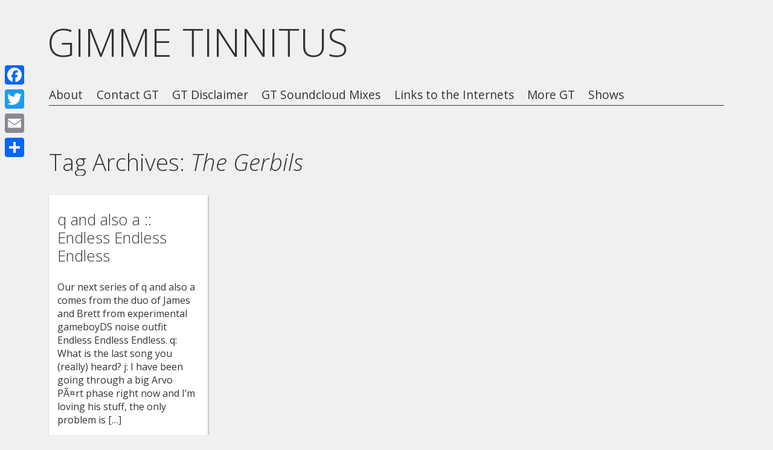

--- FILE ---
content_type: text/html; charset=UTF-8
request_url: https://gimmetinnitus.com/tag/the-gerbils/
body_size: 8463
content:
<!DOCTYPE html>
<html lang="en-US">
<head>
<meta charset="UTF-8" />

<meta name="viewport" content="width=device-width, initial-scale=1, minimum-scale=1" />

<link rel="stylesheet" type="text/css" media="all" href="https://gimmetinnitus.com/blog/wp-content/themes/fluxipress/style.css" />


<link rel="profile" href="https://gmpg.org/xfn/11" />
<link rel="pingback" href="https://gimmetinnitus.com/blog/xmlrpc.php" />
	
<title>The Gerbils &#8211; GIMME TINNITUS</title>
	<script type="text/javascript">var flashPath = 'https://gimmetinnitus.com/blog/wp-content/plugins/harmonia/swf/';</script>
	<meta name='robots' content='max-image-preview:large' />
<link rel='dns-prefetch' href='//static.addtoany.com' />
<link rel='dns-prefetch' href='//fonts.googleapis.com' />
<link rel="alternate" type="application/rss+xml" title="GIMME TINNITUS &raquo; Feed" href="https://gimmetinnitus.com/feed/" />
<link rel="alternate" type="application/rss+xml" title="GIMME TINNITUS &raquo; Comments Feed" href="https://gimmetinnitus.com/comments/feed/" />
<link rel="alternate" type="application/rss+xml" title="GIMME TINNITUS &raquo; The Gerbils Tag Feed" href="https://gimmetinnitus.com/tag/the-gerbils/feed/" />
<script type="text/javascript">
/* <![CDATA[ */
window._wpemojiSettings = {"baseUrl":"https:\/\/s.w.org\/images\/core\/emoji\/14.0.0\/72x72\/","ext":".png","svgUrl":"https:\/\/s.w.org\/images\/core\/emoji\/14.0.0\/svg\/","svgExt":".svg","source":{"concatemoji":"https:\/\/gimmetinnitus.com\/blog\/wp-includes\/js\/wp-emoji-release.min.js?ver=6.4.7"}};
/*! This file is auto-generated */
!function(i,n){var o,s,e;function c(e){try{var t={supportTests:e,timestamp:(new Date).valueOf()};sessionStorage.setItem(o,JSON.stringify(t))}catch(e){}}function p(e,t,n){e.clearRect(0,0,e.canvas.width,e.canvas.height),e.fillText(t,0,0);var t=new Uint32Array(e.getImageData(0,0,e.canvas.width,e.canvas.height).data),r=(e.clearRect(0,0,e.canvas.width,e.canvas.height),e.fillText(n,0,0),new Uint32Array(e.getImageData(0,0,e.canvas.width,e.canvas.height).data));return t.every(function(e,t){return e===r[t]})}function u(e,t,n){switch(t){case"flag":return n(e,"\ud83c\udff3\ufe0f\u200d\u26a7\ufe0f","\ud83c\udff3\ufe0f\u200b\u26a7\ufe0f")?!1:!n(e,"\ud83c\uddfa\ud83c\uddf3","\ud83c\uddfa\u200b\ud83c\uddf3")&&!n(e,"\ud83c\udff4\udb40\udc67\udb40\udc62\udb40\udc65\udb40\udc6e\udb40\udc67\udb40\udc7f","\ud83c\udff4\u200b\udb40\udc67\u200b\udb40\udc62\u200b\udb40\udc65\u200b\udb40\udc6e\u200b\udb40\udc67\u200b\udb40\udc7f");case"emoji":return!n(e,"\ud83e\udef1\ud83c\udffb\u200d\ud83e\udef2\ud83c\udfff","\ud83e\udef1\ud83c\udffb\u200b\ud83e\udef2\ud83c\udfff")}return!1}function f(e,t,n){var r="undefined"!=typeof WorkerGlobalScope&&self instanceof WorkerGlobalScope?new OffscreenCanvas(300,150):i.createElement("canvas"),a=r.getContext("2d",{willReadFrequently:!0}),o=(a.textBaseline="top",a.font="600 32px Arial",{});return e.forEach(function(e){o[e]=t(a,e,n)}),o}function t(e){var t=i.createElement("script");t.src=e,t.defer=!0,i.head.appendChild(t)}"undefined"!=typeof Promise&&(o="wpEmojiSettingsSupports",s=["flag","emoji"],n.supports={everything:!0,everythingExceptFlag:!0},e=new Promise(function(e){i.addEventListener("DOMContentLoaded",e,{once:!0})}),new Promise(function(t){var n=function(){try{var e=JSON.parse(sessionStorage.getItem(o));if("object"==typeof e&&"number"==typeof e.timestamp&&(new Date).valueOf()<e.timestamp+604800&&"object"==typeof e.supportTests)return e.supportTests}catch(e){}return null}();if(!n){if("undefined"!=typeof Worker&&"undefined"!=typeof OffscreenCanvas&&"undefined"!=typeof URL&&URL.createObjectURL&&"undefined"!=typeof Blob)try{var e="postMessage("+f.toString()+"("+[JSON.stringify(s),u.toString(),p.toString()].join(",")+"));",r=new Blob([e],{type:"text/javascript"}),a=new Worker(URL.createObjectURL(r),{name:"wpTestEmojiSupports"});return void(a.onmessage=function(e){c(n=e.data),a.terminate(),t(n)})}catch(e){}c(n=f(s,u,p))}t(n)}).then(function(e){for(var t in e)n.supports[t]=e[t],n.supports.everything=n.supports.everything&&n.supports[t],"flag"!==t&&(n.supports.everythingExceptFlag=n.supports.everythingExceptFlag&&n.supports[t]);n.supports.everythingExceptFlag=n.supports.everythingExceptFlag&&!n.supports.flag,n.DOMReady=!1,n.readyCallback=function(){n.DOMReady=!0}}).then(function(){return e}).then(function(){var e;n.supports.everything||(n.readyCallback(),(e=n.source||{}).concatemoji?t(e.concatemoji):e.wpemoji&&e.twemoji&&(t(e.twemoji),t(e.wpemoji)))}))}((window,document),window._wpemojiSettings);
/* ]]> */
</script>
<style id='wp-emoji-styles-inline-css' type='text/css'>

	img.wp-smiley, img.emoji {
		display: inline !important;
		border: none !important;
		box-shadow: none !important;
		height: 1em !important;
		width: 1em !important;
		margin: 0 0.07em !important;
		vertical-align: -0.1em !important;
		background: none !important;
		padding: 0 !important;
	}
</style>
<link rel='stylesheet' id='wp-block-library-css' href='https://gimmetinnitus.com/blog/wp-includes/css/dist/block-library/style.min.css?ver=6.4.7' type='text/css' media='all' />
<style id='classic-theme-styles-inline-css' type='text/css'>
/*! This file is auto-generated */
.wp-block-button__link{color:#fff;background-color:#32373c;border-radius:9999px;box-shadow:none;text-decoration:none;padding:calc(.667em + 2px) calc(1.333em + 2px);font-size:1.125em}.wp-block-file__button{background:#32373c;color:#fff;text-decoration:none}
</style>
<style id='global-styles-inline-css' type='text/css'>
body{--wp--preset--color--black: #000000;--wp--preset--color--cyan-bluish-gray: #abb8c3;--wp--preset--color--white: #ffffff;--wp--preset--color--pale-pink: #f78da7;--wp--preset--color--vivid-red: #cf2e2e;--wp--preset--color--luminous-vivid-orange: #ff6900;--wp--preset--color--luminous-vivid-amber: #fcb900;--wp--preset--color--light-green-cyan: #7bdcb5;--wp--preset--color--vivid-green-cyan: #00d084;--wp--preset--color--pale-cyan-blue: #8ed1fc;--wp--preset--color--vivid-cyan-blue: #0693e3;--wp--preset--color--vivid-purple: #9b51e0;--wp--preset--gradient--vivid-cyan-blue-to-vivid-purple: linear-gradient(135deg,rgba(6,147,227,1) 0%,rgb(155,81,224) 100%);--wp--preset--gradient--light-green-cyan-to-vivid-green-cyan: linear-gradient(135deg,rgb(122,220,180) 0%,rgb(0,208,130) 100%);--wp--preset--gradient--luminous-vivid-amber-to-luminous-vivid-orange: linear-gradient(135deg,rgba(252,185,0,1) 0%,rgba(255,105,0,1) 100%);--wp--preset--gradient--luminous-vivid-orange-to-vivid-red: linear-gradient(135deg,rgba(255,105,0,1) 0%,rgb(207,46,46) 100%);--wp--preset--gradient--very-light-gray-to-cyan-bluish-gray: linear-gradient(135deg,rgb(238,238,238) 0%,rgb(169,184,195) 100%);--wp--preset--gradient--cool-to-warm-spectrum: linear-gradient(135deg,rgb(74,234,220) 0%,rgb(151,120,209) 20%,rgb(207,42,186) 40%,rgb(238,44,130) 60%,rgb(251,105,98) 80%,rgb(254,248,76) 100%);--wp--preset--gradient--blush-light-purple: linear-gradient(135deg,rgb(255,206,236) 0%,rgb(152,150,240) 100%);--wp--preset--gradient--blush-bordeaux: linear-gradient(135deg,rgb(254,205,165) 0%,rgb(254,45,45) 50%,rgb(107,0,62) 100%);--wp--preset--gradient--luminous-dusk: linear-gradient(135deg,rgb(255,203,112) 0%,rgb(199,81,192) 50%,rgb(65,88,208) 100%);--wp--preset--gradient--pale-ocean: linear-gradient(135deg,rgb(255,245,203) 0%,rgb(182,227,212) 50%,rgb(51,167,181) 100%);--wp--preset--gradient--electric-grass: linear-gradient(135deg,rgb(202,248,128) 0%,rgb(113,206,126) 100%);--wp--preset--gradient--midnight: linear-gradient(135deg,rgb(2,3,129) 0%,rgb(40,116,252) 100%);--wp--preset--font-size--small: 13px;--wp--preset--font-size--medium: 20px;--wp--preset--font-size--large: 36px;--wp--preset--font-size--x-large: 42px;--wp--preset--spacing--20: 0.44rem;--wp--preset--spacing--30: 0.67rem;--wp--preset--spacing--40: 1rem;--wp--preset--spacing--50: 1.5rem;--wp--preset--spacing--60: 2.25rem;--wp--preset--spacing--70: 3.38rem;--wp--preset--spacing--80: 5.06rem;--wp--preset--shadow--natural: 6px 6px 9px rgba(0, 0, 0, 0.2);--wp--preset--shadow--deep: 12px 12px 50px rgba(0, 0, 0, 0.4);--wp--preset--shadow--sharp: 6px 6px 0px rgba(0, 0, 0, 0.2);--wp--preset--shadow--outlined: 6px 6px 0px -3px rgba(255, 255, 255, 1), 6px 6px rgba(0, 0, 0, 1);--wp--preset--shadow--crisp: 6px 6px 0px rgba(0, 0, 0, 1);}:where(.is-layout-flex){gap: 0.5em;}:where(.is-layout-grid){gap: 0.5em;}body .is-layout-flow > .alignleft{float: left;margin-inline-start: 0;margin-inline-end: 2em;}body .is-layout-flow > .alignright{float: right;margin-inline-start: 2em;margin-inline-end: 0;}body .is-layout-flow > .aligncenter{margin-left: auto !important;margin-right: auto !important;}body .is-layout-constrained > .alignleft{float: left;margin-inline-start: 0;margin-inline-end: 2em;}body .is-layout-constrained > .alignright{float: right;margin-inline-start: 2em;margin-inline-end: 0;}body .is-layout-constrained > .aligncenter{margin-left: auto !important;margin-right: auto !important;}body .is-layout-constrained > :where(:not(.alignleft):not(.alignright):not(.alignfull)){max-width: var(--wp--style--global--content-size);margin-left: auto !important;margin-right: auto !important;}body .is-layout-constrained > .alignwide{max-width: var(--wp--style--global--wide-size);}body .is-layout-flex{display: flex;}body .is-layout-flex{flex-wrap: wrap;align-items: center;}body .is-layout-flex > *{margin: 0;}body .is-layout-grid{display: grid;}body .is-layout-grid > *{margin: 0;}:where(.wp-block-columns.is-layout-flex){gap: 2em;}:where(.wp-block-columns.is-layout-grid){gap: 2em;}:where(.wp-block-post-template.is-layout-flex){gap: 1.25em;}:where(.wp-block-post-template.is-layout-grid){gap: 1.25em;}.has-black-color{color: var(--wp--preset--color--black) !important;}.has-cyan-bluish-gray-color{color: var(--wp--preset--color--cyan-bluish-gray) !important;}.has-white-color{color: var(--wp--preset--color--white) !important;}.has-pale-pink-color{color: var(--wp--preset--color--pale-pink) !important;}.has-vivid-red-color{color: var(--wp--preset--color--vivid-red) !important;}.has-luminous-vivid-orange-color{color: var(--wp--preset--color--luminous-vivid-orange) !important;}.has-luminous-vivid-amber-color{color: var(--wp--preset--color--luminous-vivid-amber) !important;}.has-light-green-cyan-color{color: var(--wp--preset--color--light-green-cyan) !important;}.has-vivid-green-cyan-color{color: var(--wp--preset--color--vivid-green-cyan) !important;}.has-pale-cyan-blue-color{color: var(--wp--preset--color--pale-cyan-blue) !important;}.has-vivid-cyan-blue-color{color: var(--wp--preset--color--vivid-cyan-blue) !important;}.has-vivid-purple-color{color: var(--wp--preset--color--vivid-purple) !important;}.has-black-background-color{background-color: var(--wp--preset--color--black) !important;}.has-cyan-bluish-gray-background-color{background-color: var(--wp--preset--color--cyan-bluish-gray) !important;}.has-white-background-color{background-color: var(--wp--preset--color--white) !important;}.has-pale-pink-background-color{background-color: var(--wp--preset--color--pale-pink) !important;}.has-vivid-red-background-color{background-color: var(--wp--preset--color--vivid-red) !important;}.has-luminous-vivid-orange-background-color{background-color: var(--wp--preset--color--luminous-vivid-orange) !important;}.has-luminous-vivid-amber-background-color{background-color: var(--wp--preset--color--luminous-vivid-amber) !important;}.has-light-green-cyan-background-color{background-color: var(--wp--preset--color--light-green-cyan) !important;}.has-vivid-green-cyan-background-color{background-color: var(--wp--preset--color--vivid-green-cyan) !important;}.has-pale-cyan-blue-background-color{background-color: var(--wp--preset--color--pale-cyan-blue) !important;}.has-vivid-cyan-blue-background-color{background-color: var(--wp--preset--color--vivid-cyan-blue) !important;}.has-vivid-purple-background-color{background-color: var(--wp--preset--color--vivid-purple) !important;}.has-black-border-color{border-color: var(--wp--preset--color--black) !important;}.has-cyan-bluish-gray-border-color{border-color: var(--wp--preset--color--cyan-bluish-gray) !important;}.has-white-border-color{border-color: var(--wp--preset--color--white) !important;}.has-pale-pink-border-color{border-color: var(--wp--preset--color--pale-pink) !important;}.has-vivid-red-border-color{border-color: var(--wp--preset--color--vivid-red) !important;}.has-luminous-vivid-orange-border-color{border-color: var(--wp--preset--color--luminous-vivid-orange) !important;}.has-luminous-vivid-amber-border-color{border-color: var(--wp--preset--color--luminous-vivid-amber) !important;}.has-light-green-cyan-border-color{border-color: var(--wp--preset--color--light-green-cyan) !important;}.has-vivid-green-cyan-border-color{border-color: var(--wp--preset--color--vivid-green-cyan) !important;}.has-pale-cyan-blue-border-color{border-color: var(--wp--preset--color--pale-cyan-blue) !important;}.has-vivid-cyan-blue-border-color{border-color: var(--wp--preset--color--vivid-cyan-blue) !important;}.has-vivid-purple-border-color{border-color: var(--wp--preset--color--vivid-purple) !important;}.has-vivid-cyan-blue-to-vivid-purple-gradient-background{background: var(--wp--preset--gradient--vivid-cyan-blue-to-vivid-purple) !important;}.has-light-green-cyan-to-vivid-green-cyan-gradient-background{background: var(--wp--preset--gradient--light-green-cyan-to-vivid-green-cyan) !important;}.has-luminous-vivid-amber-to-luminous-vivid-orange-gradient-background{background: var(--wp--preset--gradient--luminous-vivid-amber-to-luminous-vivid-orange) !important;}.has-luminous-vivid-orange-to-vivid-red-gradient-background{background: var(--wp--preset--gradient--luminous-vivid-orange-to-vivid-red) !important;}.has-very-light-gray-to-cyan-bluish-gray-gradient-background{background: var(--wp--preset--gradient--very-light-gray-to-cyan-bluish-gray) !important;}.has-cool-to-warm-spectrum-gradient-background{background: var(--wp--preset--gradient--cool-to-warm-spectrum) !important;}.has-blush-light-purple-gradient-background{background: var(--wp--preset--gradient--blush-light-purple) !important;}.has-blush-bordeaux-gradient-background{background: var(--wp--preset--gradient--blush-bordeaux) !important;}.has-luminous-dusk-gradient-background{background: var(--wp--preset--gradient--luminous-dusk) !important;}.has-pale-ocean-gradient-background{background: var(--wp--preset--gradient--pale-ocean) !important;}.has-electric-grass-gradient-background{background: var(--wp--preset--gradient--electric-grass) !important;}.has-midnight-gradient-background{background: var(--wp--preset--gradient--midnight) !important;}.has-small-font-size{font-size: var(--wp--preset--font-size--small) !important;}.has-medium-font-size{font-size: var(--wp--preset--font-size--medium) !important;}.has-large-font-size{font-size: var(--wp--preset--font-size--large) !important;}.has-x-large-font-size{font-size: var(--wp--preset--font-size--x-large) !important;}
.wp-block-navigation a:where(:not(.wp-element-button)){color: inherit;}
:where(.wp-block-post-template.is-layout-flex){gap: 1.25em;}:where(.wp-block-post-template.is-layout-grid){gap: 1.25em;}
:where(.wp-block-columns.is-layout-flex){gap: 2em;}:where(.wp-block-columns.is-layout-grid){gap: 2em;}
.wp-block-pullquote{font-size: 1.5em;line-height: 1.6;}
</style>
<link rel='stylesheet' id='harmonia-css-css' href='https://gimmetinnitus.com/blog/wp-content/plugins/harmonia/css/harmonia.css?ver=1.0.3' type='text/css' media='all' />
<link rel='stylesheet' id='fluxipress-css-options-css' href='https://gimmetinnitus.com/?fluxipress_style_options=1&#038;ver=6.4.7' type='text/css' media='all' />
<link rel='stylesheet' id='fluxipress-css-magnific-css' href='https://gimmetinnitus.com/blog/wp-content/themes/fluxipress/css/magnific-popup.css?ver=6.4.7' type='text/css' media='all' />
<link rel='stylesheet' id='fluxipress-css-fonts-css' href='//fonts.googleapis.com/css?family=Open+Sans%3A300italic%2C400italic%2C700italic%2C400%2C700%2C300&#038;ver=6.4.7' type='text/css' media='all' />
<link rel='stylesheet' id='addtoany-css' href='https://gimmetinnitus.com/blog/wp-content/plugins/add-to-any/addtoany.min.css?ver=1.16' type='text/css' media='all' />
<style id='addtoany-inline-css' type='text/css'>
@media screen and (max-width:980px){
.a2a_floating_style.a2a_vertical_style{display:none;}
}
</style>
<script type="text/javascript" id="addtoany-core-js-before">
/* <![CDATA[ */
window.a2a_config=window.a2a_config||{};a2a_config.callbacks=[];a2a_config.overlays=[];a2a_config.templates={};
/* ]]> */
</script>
<script type="text/javascript" async src="https://static.addtoany.com/menu/page.js" id="addtoany-core-js"></script>
<script type="text/javascript" src="https://gimmetinnitus.com/blog/wp-includes/js/jquery/jquery.min.js?ver=3.7.1" id="jquery-core-js"></script>
<script type="text/javascript" src="https://gimmetinnitus.com/blog/wp-includes/js/jquery/jquery-migrate.min.js?ver=3.4.1" id="jquery-migrate-js"></script>
<script type="text/javascript" async src="https://gimmetinnitus.com/blog/wp-content/plugins/add-to-any/addtoany.min.js?ver=1.1" id="addtoany-jquery-js"></script>
<script type="text/javascript" src="https://gimmetinnitus.com/blog/wp-content/plugins/harmonia/js/jquery.jplayer.min.js?ver=2.4.0" id="jplayer-js-js"></script>
<script type="text/javascript" src="https://gimmetinnitus.com/blog/wp-content/plugins/harmonia/js/harmonia.js?ver=1.0.3" id="harmonia-js-js"></script>
<link rel="https://api.w.org/" href="https://gimmetinnitus.com/wp-json/" /><link rel="alternate" type="application/json" href="https://gimmetinnitus.com/wp-json/wp/v2/tags/1028" /><link rel="EditURI" type="application/rsd+xml" title="RSD" href="https://gimmetinnitus.com/blog/xmlrpc.php?rsd" />
<meta name="generator" content="WordPress 6.4.7" />
<!-- All in one Favicon 4.8 --></head>

<body data-rsssl=1 class="archive tag tag-the-gerbils tag-1028 lt-480">
<div id="page-wrap">
<div id="page">

	<a id="mobile-menu" href="#menu"></a>
	
	<div id="header">
		<div class="wrap">
			<div class="inner">
				<strong id="blog-title">					<a href="https://gimmetinnitus.com/" title="GIMME TINNITUS">GIMME TINNITUS</a>
				</strong>				<div id="menu">
				<div class="menu"><ul>
<li class="page_item page-item-2"><a href="https://gimmetinnitus.com/about/">About</a></li>
<li class="page_item page-item-19182"><a href="https://gimmetinnitus.com/contact-gt/">Contact GT</a></li>
<li class="page_item page-item-19185"><a href="https://gimmetinnitus.com/gt-disclaimer/">GT Disclaimer</a></li>
<li class="page_item page-item-19173"><a href="https://gimmetinnitus.com/gimme-tinnitus-soundcloud-mixes/">GT Soundcloud Mixes</a></li>
<li class="page_item page-item-15340"><a href="https://gimmetinnitus.com/links-to-the-internets/">Links to the Internets</a></li>
<li class="page_item page-item-19177"><a href="https://gimmetinnitus.com/more-gt/">More GT</a></li>
<li class="page_item page-item-19736"><a href="https://gimmetinnitus.com/shows/">Shows</a></li>
</ul></div>
				</div>
			</div>
		</div>
	</div>

	<div id="main" class="wrap clear">
		<div id="post">
			<div class="post-content post-list-content">
				<h1>Tag Archives: <em>The Gerbils</em></h1>
			</div>
		</div>

		<div id="post-list" class="clear">
			<div id="col1" class="col"></div>
			<div id="col2" class="col"></div>
			<div id="col3" class="col"></div>
			<div id="col4" class="col"></div>
			<div id="post-0" class="post-3980 post type-post status-publish format-standard hentry category-mp3 category-q-and-also-a tag-aa tag-angel-hair tag-arvo-part tag-black-tambourine tag-boredoms tag-circulatory-system tag-endless-endless-endless tag-explosive-improvised-device tag-neutral-milk-hotel tag-no-neck-blues-band tag-rhys-chatham tag-rye-coalition tag-the-gerbils tag-the-olivia-tremor-control tag-the-vss" title="q and also a :: Endless Endless Endless">
																<h2>q and also a :: Endless Endless Endless</h2>
				<span>Our next series of q and also a comes from the duo of James and Brett from experimental gameboyDS noise outfit Endless Endless Endless. q: What is the last song you (really) heard? j: I have been going through a big Arvo PÃ¤rt phase right now and I&#8217;m loving his stuff, the only problem is [&hellip;]</span>				<span class="tr"><a href="https://gimmetinnitus.com/2010/03/q-and-also-a-endless-endless-endless/" title="q and also a :: Endless Endless Endless">more&hellip;</a></span>							</div>
		</div>
		
		
			</div>	
		<div id="footer" class="wrap">
		
<div id="sidebar-footer" class="clear">
	<div class="inner">
		<div id="fcol1" class="col"></div>
		<div id="fcol2" class="col"></div>
		<div id="fcol3" class="col"></div>
		<div id="fcol4" class="col"></div>
	</div>	
	<div class="widget"><h2 class="widgettitle">Categories</h2>
<form action="https://gimmetinnitus.com" method="get"><label class="screen-reader-text" for="cat">Categories</label><select  name='cat' id='cat' class='postform'>
	<option value='-1'>Select Category</option>
	<option class="level-0" value="351">audio stream</option>
	<option class="level-0" value="307">best of</option>
	<option class="level-0" value="6">blog related</option>
	<option class="level-0" value="7">consider clicking</option>
	<option class="level-0" value="1665">contest</option>
	<option class="level-0" value="6321">crowd funded</option>
	<option class="level-0" value="504">free album</option>
	<option class="level-0" value="581">gifzzz</option>
	<option class="level-0" value="2983">gimme tinnitus radio time</option>
	<option class="level-0" value="3517">guest post</option>
	<option class="level-0" value="609">inbox shuffle</option>
	<option class="level-0" value="6394">live stream</option>
	<option class="level-0" value="4434">memories</option>
	<option class="level-0" value="1">mp3</option>
	<option class="level-0" value="5">music video</option>
	<option class="level-0" value="1220">NOT POSTED</option>
	<option class="level-0" value="74">one year ago mix</option>
	<option class="level-0" value="2704">pay what you want</option>
	<option class="level-0" value="489">photos</option>
	<option class="level-0" value="2647">podcast</option>
	<option class="level-0" value="1241">premiere</option>
	<option class="level-0" value="516">previously posted</option>
	<option class="level-0" value="930">q and also a</option>
	<option class="level-0" value="2357">reissued</option>
	<option class="level-0" value="138">shows</option>
	<option class="level-0" value="3721">stream these</option>
	<option class="level-0" value="548">stuck in my head</option>
	<option class="level-0" value="3266">tour diary</option>
	<option class="level-0" value="1172">tumblr mix</option>
	<option class="level-0" value="494">widgets</option>
</select>
</form><script type="text/javascript">
/* <![CDATA[ */

(function() {
	var dropdown = document.getElementById( "cat" );
	function onCatChange() {
		if ( dropdown.options[ dropdown.selectedIndex ].value > 0 ) {
			dropdown.parentNode.submit();
		}
	}
	dropdown.onchange = onCatChange;
})();

/* ]]> */
</script>
</div><div class="widget"><form role="search" method="get" id="searchform" class="searchform" action="https://gimmetinnitus.com/">
				<div>
					<label class="screen-reader-text" for="s">Search for:</label>
					<input type="text" value="" name="s" id="s" />
					<input type="submit" id="searchsubmit" value="Search" />
				</div>
			</form></div>
		<div class="widget">
		<h2 class="widgettitle">Recent Posts</h2>

		<ul>
											<li>
					<a href="https://gimmetinnitus.com/2022/11/stream-these-algiers-mar-timeless-clock-snooper-no-men-ghost-funk-orchestra-the-go-team-dougie-poole-show-me-the-body-non-plus-temps-sun-voyager/">stream these :: Algiers + Mar + Timeless Clock + SNÕÕPER + NO MEN + Ghost Funk Orchestra + The Go! Team + Dougie Poole + Show Me The Body + Non Plus Temps + Sun Voyager</a>
											<span class="post-date">November 22, 2022</span>
									</li>
											<li>
					<a href="https://gimmetinnitus.com/2022/11/stream-these-jobber-stuck-smirk-big-screen-monde-ufo-flash-diat-guided-by-voices-guerilla-toss-dry-cleaning-peel-dream-magazine-beck/">stream these :: Jobber + Stuck + Smirk + Big Screen + Monde UFO + Flash + Diät + Guided By Voices + Guerilla Toss + Dry Cleaning + Peel Dream Magazine + Beck</a>
											<span class="post-date">November 20, 2022</span>
									</li>
											<li>
					<a href="https://gimmetinnitus.com/2022/11/stream-these-open-mike-eagle-your-old-droog-blacklisters-gold-dust-jon-camp-pile-weeping-icon-tobacco-horsegirl-shake-chain-optic-sink-screensaver/">stream these :: open mike eagle + Your Old Droog + Blacklisters + Gold Dust + Jon Camp + Pile + Weeping Icon + TOBACCO + Horsegirl + Shake Chain + Optic Sink + Screensaver</a>
											<span class="post-date">November 13, 2022</span>
									</li>
											<li>
					<a href="https://gimmetinnitus.com/2022/10/stream-these-dan-friel-peel-dream-magazine-eggtm-katrina-ford-bad-breeding-exwhite-the-gobs-god-told-me-to-cumgirl8-pinch-points-no-age-black-midi-oneida/">stream these :: Dan Friel + Peel Dream Magazine + EGG(tm) + Katrina Ford + Bad Breeding + EXWHITE &#038; THE GOBS + God Told Me To + cumgirl8 + PINCH POINTS + No Age + black midi + Oneida</a>
											<span class="post-date">October 30, 2022</span>
									</li>
					</ul>

		</div><div class="widget"><h2 class="widgettitle">A Few Links</h2>

	<ul class='xoxo blogroll'>
<li><a href="https://alreadydeadtapes.bandcamp.com/" rel="noopener" target="_blank">already dead tapes and records</a></li>
<li><a href="http://www.aquariumdrunkard.com/" rel="noopener" target="_blank">aquarium drunkard</a></li>
<li><a href="http://www.brooklynvegan.com/" rel="noopener" title="troll blog" target="_blank">brooklyn vegan</a></li>
<li><a href="http://www.explodinginsoundrecords.com/" rel="noopener" target="_blank">exploding in sound records</a></li>
<li><a href="http://fuckyeahnusquam.tumblr.com/" rel="noopener" target="_blank">fuck yeah nusquam</a></li>
<li><a href="http://hypem.com/#/" rel="noopener" target="_blank">hype machine</a></li>
<li><a href="http://www.mirroruniversetapes.com/" rel="noopener" target="_blank">mirror universe tapes</a></li>
<li><a href="http://www.ohmyrockness.com/" rel="noopener" target="_blank">oh my rockness</a></li>
<li><a href="http://post-trash.com/" rel="noopener" target="_blank">post-trash</a></li>

	</ul>
</div>
<div class="widget"><h2 class="widgettitle">Archives</h2>
		<label class="screen-reader-text" for="archives-dropdown-3">Archives</label>
		<select id="archives-dropdown-3" name="archive-dropdown">
			
			<option value="">Select Month</option>
				<option value='https://gimmetinnitus.com/2022/11/'> November 2022 </option>
	<option value='https://gimmetinnitus.com/2022/10/'> October 2022 </option>
	<option value='https://gimmetinnitus.com/2022/09/'> September 2022 </option>
	<option value='https://gimmetinnitus.com/2022/08/'> August 2022 </option>
	<option value='https://gimmetinnitus.com/2022/07/'> July 2022 </option>
	<option value='https://gimmetinnitus.com/2022/06/'> June 2022 </option>
	<option value='https://gimmetinnitus.com/2022/05/'> May 2022 </option>
	<option value='https://gimmetinnitus.com/2022/04/'> April 2022 </option>
	<option value='https://gimmetinnitus.com/2022/03/'> March 2022 </option>
	<option value='https://gimmetinnitus.com/2022/02/'> February 2022 </option>
	<option value='https://gimmetinnitus.com/2021/12/'> December 2021 </option>
	<option value='https://gimmetinnitus.com/2021/11/'> November 2021 </option>
	<option value='https://gimmetinnitus.com/2021/10/'> October 2021 </option>
	<option value='https://gimmetinnitus.com/2021/09/'> September 2021 </option>
	<option value='https://gimmetinnitus.com/2021/08/'> August 2021 </option>
	<option value='https://gimmetinnitus.com/2021/07/'> July 2021 </option>
	<option value='https://gimmetinnitus.com/2021/06/'> June 2021 </option>
	<option value='https://gimmetinnitus.com/2021/05/'> May 2021 </option>
	<option value='https://gimmetinnitus.com/2021/04/'> April 2021 </option>
	<option value='https://gimmetinnitus.com/2021/03/'> March 2021 </option>
	<option value='https://gimmetinnitus.com/2021/02/'> February 2021 </option>
	<option value='https://gimmetinnitus.com/2021/01/'> January 2021 </option>
	<option value='https://gimmetinnitus.com/2020/12/'> December 2020 </option>
	<option value='https://gimmetinnitus.com/2020/11/'> November 2020 </option>
	<option value='https://gimmetinnitus.com/2020/10/'> October 2020 </option>
	<option value='https://gimmetinnitus.com/2020/09/'> September 2020 </option>
	<option value='https://gimmetinnitus.com/2020/08/'> August 2020 </option>
	<option value='https://gimmetinnitus.com/2020/07/'> July 2020 </option>
	<option value='https://gimmetinnitus.com/2020/06/'> June 2020 </option>
	<option value='https://gimmetinnitus.com/2020/05/'> May 2020 </option>
	<option value='https://gimmetinnitus.com/2020/04/'> April 2020 </option>
	<option value='https://gimmetinnitus.com/2020/03/'> March 2020 </option>
	<option value='https://gimmetinnitus.com/2020/02/'> February 2020 </option>
	<option value='https://gimmetinnitus.com/2020/01/'> January 2020 </option>
	<option value='https://gimmetinnitus.com/2019/12/'> December 2019 </option>
	<option value='https://gimmetinnitus.com/2019/11/'> November 2019 </option>
	<option value='https://gimmetinnitus.com/2019/10/'> October 2019 </option>
	<option value='https://gimmetinnitus.com/2019/09/'> September 2019 </option>
	<option value='https://gimmetinnitus.com/2019/08/'> August 2019 </option>
	<option value='https://gimmetinnitus.com/2019/07/'> July 2019 </option>
	<option value='https://gimmetinnitus.com/2019/06/'> June 2019 </option>
	<option value='https://gimmetinnitus.com/2019/05/'> May 2019 </option>
	<option value='https://gimmetinnitus.com/2019/04/'> April 2019 </option>
	<option value='https://gimmetinnitus.com/2019/03/'> March 2019 </option>
	<option value='https://gimmetinnitus.com/2019/02/'> February 2019 </option>
	<option value='https://gimmetinnitus.com/2019/01/'> January 2019 </option>
	<option value='https://gimmetinnitus.com/2018/12/'> December 2018 </option>
	<option value='https://gimmetinnitus.com/2018/11/'> November 2018 </option>
	<option value='https://gimmetinnitus.com/2018/10/'> October 2018 </option>
	<option value='https://gimmetinnitus.com/2018/09/'> September 2018 </option>
	<option value='https://gimmetinnitus.com/2018/08/'> August 2018 </option>
	<option value='https://gimmetinnitus.com/2018/07/'> July 2018 </option>
	<option value='https://gimmetinnitus.com/2018/06/'> June 2018 </option>
	<option value='https://gimmetinnitus.com/2018/05/'> May 2018 </option>
	<option value='https://gimmetinnitus.com/2018/04/'> April 2018 </option>
	<option value='https://gimmetinnitus.com/2018/03/'> March 2018 </option>
	<option value='https://gimmetinnitus.com/2018/02/'> February 2018 </option>
	<option value='https://gimmetinnitus.com/2018/01/'> January 2018 </option>
	<option value='https://gimmetinnitus.com/2017/12/'> December 2017 </option>
	<option value='https://gimmetinnitus.com/2017/11/'> November 2017 </option>
	<option value='https://gimmetinnitus.com/2017/10/'> October 2017 </option>
	<option value='https://gimmetinnitus.com/2017/09/'> September 2017 </option>
	<option value='https://gimmetinnitus.com/2017/08/'> August 2017 </option>
	<option value='https://gimmetinnitus.com/2017/07/'> July 2017 </option>
	<option value='https://gimmetinnitus.com/2017/06/'> June 2017 </option>
	<option value='https://gimmetinnitus.com/2017/05/'> May 2017 </option>
	<option value='https://gimmetinnitus.com/2017/04/'> April 2017 </option>
	<option value='https://gimmetinnitus.com/2017/03/'> March 2017 </option>
	<option value='https://gimmetinnitus.com/2017/02/'> February 2017 </option>
	<option value='https://gimmetinnitus.com/2017/01/'> January 2017 </option>
	<option value='https://gimmetinnitus.com/2016/12/'> December 2016 </option>
	<option value='https://gimmetinnitus.com/2016/11/'> November 2016 </option>
	<option value='https://gimmetinnitus.com/2016/10/'> October 2016 </option>
	<option value='https://gimmetinnitus.com/2016/09/'> September 2016 </option>
	<option value='https://gimmetinnitus.com/2016/08/'> August 2016 </option>
	<option value='https://gimmetinnitus.com/2016/07/'> July 2016 </option>
	<option value='https://gimmetinnitus.com/2016/06/'> June 2016 </option>
	<option value='https://gimmetinnitus.com/2016/05/'> May 2016 </option>
	<option value='https://gimmetinnitus.com/2016/04/'> April 2016 </option>
	<option value='https://gimmetinnitus.com/2016/03/'> March 2016 </option>
	<option value='https://gimmetinnitus.com/2016/02/'> February 2016 </option>
	<option value='https://gimmetinnitus.com/2016/01/'> January 2016 </option>
	<option value='https://gimmetinnitus.com/2015/12/'> December 2015 </option>
	<option value='https://gimmetinnitus.com/2015/11/'> November 2015 </option>
	<option value='https://gimmetinnitus.com/2015/10/'> October 2015 </option>
	<option value='https://gimmetinnitus.com/2015/09/'> September 2015 </option>
	<option value='https://gimmetinnitus.com/2015/08/'> August 2015 </option>
	<option value='https://gimmetinnitus.com/2015/07/'> July 2015 </option>
	<option value='https://gimmetinnitus.com/2015/06/'> June 2015 </option>
	<option value='https://gimmetinnitus.com/2015/05/'> May 2015 </option>
	<option value='https://gimmetinnitus.com/2015/04/'> April 2015 </option>
	<option value='https://gimmetinnitus.com/2015/03/'> March 2015 </option>
	<option value='https://gimmetinnitus.com/2015/02/'> February 2015 </option>
	<option value='https://gimmetinnitus.com/2015/01/'> January 2015 </option>
	<option value='https://gimmetinnitus.com/2014/12/'> December 2014 </option>
	<option value='https://gimmetinnitus.com/2014/11/'> November 2014 </option>
	<option value='https://gimmetinnitus.com/2014/10/'> October 2014 </option>
	<option value='https://gimmetinnitus.com/2014/09/'> September 2014 </option>
	<option value='https://gimmetinnitus.com/2014/08/'> August 2014 </option>
	<option value='https://gimmetinnitus.com/2014/07/'> July 2014 </option>
	<option value='https://gimmetinnitus.com/2014/06/'> June 2014 </option>
	<option value='https://gimmetinnitus.com/2014/05/'> May 2014 </option>
	<option value='https://gimmetinnitus.com/2014/04/'> April 2014 </option>
	<option value='https://gimmetinnitus.com/2014/03/'> March 2014 </option>
	<option value='https://gimmetinnitus.com/2014/02/'> February 2014 </option>
	<option value='https://gimmetinnitus.com/2014/01/'> January 2014 </option>
	<option value='https://gimmetinnitus.com/2013/12/'> December 2013 </option>
	<option value='https://gimmetinnitus.com/2013/11/'> November 2013 </option>
	<option value='https://gimmetinnitus.com/2013/10/'> October 2013 </option>
	<option value='https://gimmetinnitus.com/2013/09/'> September 2013 </option>
	<option value='https://gimmetinnitus.com/2013/08/'> August 2013 </option>
	<option value='https://gimmetinnitus.com/2013/07/'> July 2013 </option>
	<option value='https://gimmetinnitus.com/2013/06/'> June 2013 </option>
	<option value='https://gimmetinnitus.com/2013/05/'> May 2013 </option>
	<option value='https://gimmetinnitus.com/2013/04/'> April 2013 </option>
	<option value='https://gimmetinnitus.com/2013/03/'> March 2013 </option>
	<option value='https://gimmetinnitus.com/2013/02/'> February 2013 </option>
	<option value='https://gimmetinnitus.com/2013/01/'> January 2013 </option>
	<option value='https://gimmetinnitus.com/2012/12/'> December 2012 </option>
	<option value='https://gimmetinnitus.com/2012/11/'> November 2012 </option>
	<option value='https://gimmetinnitus.com/2012/10/'> October 2012 </option>
	<option value='https://gimmetinnitus.com/2012/09/'> September 2012 </option>
	<option value='https://gimmetinnitus.com/2012/08/'> August 2012 </option>
	<option value='https://gimmetinnitus.com/2012/07/'> July 2012 </option>
	<option value='https://gimmetinnitus.com/2012/06/'> June 2012 </option>
	<option value='https://gimmetinnitus.com/2012/05/'> May 2012 </option>
	<option value='https://gimmetinnitus.com/2012/04/'> April 2012 </option>
	<option value='https://gimmetinnitus.com/2012/03/'> March 2012 </option>
	<option value='https://gimmetinnitus.com/2012/02/'> February 2012 </option>
	<option value='https://gimmetinnitus.com/2012/01/'> January 2012 </option>
	<option value='https://gimmetinnitus.com/2011/12/'> December 2011 </option>
	<option value='https://gimmetinnitus.com/2011/11/'> November 2011 </option>
	<option value='https://gimmetinnitus.com/2011/10/'> October 2011 </option>
	<option value='https://gimmetinnitus.com/2011/09/'> September 2011 </option>
	<option value='https://gimmetinnitus.com/2011/08/'> August 2011 </option>
	<option value='https://gimmetinnitus.com/2011/07/'> July 2011 </option>
	<option value='https://gimmetinnitus.com/2011/06/'> June 2011 </option>
	<option value='https://gimmetinnitus.com/2011/05/'> May 2011 </option>
	<option value='https://gimmetinnitus.com/2011/04/'> April 2011 </option>
	<option value='https://gimmetinnitus.com/2011/03/'> March 2011 </option>
	<option value='https://gimmetinnitus.com/2011/02/'> February 2011 </option>
	<option value='https://gimmetinnitus.com/2011/01/'> January 2011 </option>
	<option value='https://gimmetinnitus.com/2010/12/'> December 2010 </option>
	<option value='https://gimmetinnitus.com/2010/11/'> November 2010 </option>
	<option value='https://gimmetinnitus.com/2010/10/'> October 2010 </option>
	<option value='https://gimmetinnitus.com/2010/09/'> September 2010 </option>
	<option value='https://gimmetinnitus.com/2010/08/'> August 2010 </option>
	<option value='https://gimmetinnitus.com/2010/07/'> July 2010 </option>
	<option value='https://gimmetinnitus.com/2010/06/'> June 2010 </option>
	<option value='https://gimmetinnitus.com/2010/05/'> May 2010 </option>
	<option value='https://gimmetinnitus.com/2010/04/'> April 2010 </option>
	<option value='https://gimmetinnitus.com/2010/03/'> March 2010 </option>
	<option value='https://gimmetinnitus.com/2010/02/'> February 2010 </option>
	<option value='https://gimmetinnitus.com/2010/01/'> January 2010 </option>
	<option value='https://gimmetinnitus.com/2009/12/'> December 2009 </option>
	<option value='https://gimmetinnitus.com/2009/11/'> November 2009 </option>
	<option value='https://gimmetinnitus.com/2009/10/'> October 2009 </option>
	<option value='https://gimmetinnitus.com/2009/09/'> September 2009 </option>
	<option value='https://gimmetinnitus.com/2009/08/'> August 2009 </option>
	<option value='https://gimmetinnitus.com/2009/07/'> July 2009 </option>
	<option value='https://gimmetinnitus.com/2009/06/'> June 2009 </option>
	<option value='https://gimmetinnitus.com/2009/05/'> May 2009 </option>
	<option value='https://gimmetinnitus.com/2009/04/'> April 2009 </option>
	<option value='https://gimmetinnitus.com/2009/03/'> March 2009 </option>
	<option value='https://gimmetinnitus.com/2009/02/'> February 2009 </option>

		</select>

			<script type="text/javascript">
/* <![CDATA[ */

(function() {
	var dropdown = document.getElementById( "archives-dropdown-3" );
	function onSelectChange() {
		if ( dropdown.options[ dropdown.selectedIndex ].value !== '' ) {
			document.location.href = this.options[ this.selectedIndex ].value;
		}
	}
	dropdown.onchange = onSelectChange;
})();

/* ]]> */
</script>
</div><div class="widget_text widget"><div class="textwidget custom-html-widget"><div class="shareaholic-canvas" data-app="follow_buttons" data-app-id="28102137"></div></div></div>
</div>

	</div>
		
		 <small class="themeinfo">Powered by WordPress | Copyright and Copyleft Bob Reich 2009-2015 | <a href="http://www.netzhautmassage.de/fluxipress" title="Fluxipress Theme" target="_blank">Fluxipress Theme</a></small>
	
</div></div>

<div class="a2a_kit a2a_kit_size_32 a2a_floating_style a2a_vertical_style" style="left:0px;top:100px;background-color:transparent"><a class="a2a_button_facebook" href="https://www.addtoany.com/add_to/facebook?linkurl=https%3A%2F%2Fgimmetinnitus.com%2Ftag%2Fthe-gerbils%2F&amp;linkname=The%20Gerbils" title="Facebook" rel="nofollow noopener" target="_blank"></a><a class="a2a_button_twitter" href="https://www.addtoany.com/add_to/twitter?linkurl=https%3A%2F%2Fgimmetinnitus.com%2Ftag%2Fthe-gerbils%2F&amp;linkname=The%20Gerbils" title="Twitter" rel="nofollow noopener" target="_blank"></a><a class="a2a_button_email" href="https://www.addtoany.com/add_to/email?linkurl=https%3A%2F%2Fgimmetinnitus.com%2Ftag%2Fthe-gerbils%2F&amp;linkname=The%20Gerbils" title="Email" rel="nofollow noopener" target="_blank"></a><a class="a2a_dd addtoany_share_save addtoany_share" href="https://www.addtoany.com/share"></a></div><script type="text/javascript" src="https://gimmetinnitus.com/blog/wp-content/themes/fluxipress/js/jquery.magnific-popup.min.js?ver=6.4.7" id="fluxipress-js-magnific-js"></script>
<script type="text/javascript" id="fluxipress-js-init-js-extra">
/* <![CDATA[ */
var fluxipressOptions = {"homePath":"https:\/\/gimmetinnitus.com\/","currentPage":"1","postsPerPage":"4","enableInfiniteScrolling":"false"};
/* ]]> */
</script>
<script type="text/javascript" src="https://gimmetinnitus.com/blog/wp-content/themes/fluxipress/js/init-1.0.7.js?ver=6.4.7" id="fluxipress-js-init-js"></script>
</body>
</html>

--- FILE ---
content_type: text/javascript
request_url: https://gimmetinnitus.com/blog/wp-content/themes/fluxipress/js/init-1.0.7.js?ver=6.4.7
body_size: 1322
content:
jQuery(document).ready(function($) {

	var flxp = {
	
		resortColumns: function(scope, postsOnly)
		{
			var numCols = 4, i;
			if(flxp.b.hasClass('lt-800')) numCols = 3;
			if(flxp.b.hasClass('lt-640')) numCols = 2;
			if(flxp.b.hasClass('lt-480')) numCols = 1;
	
			if(scope === undefined) scope = flxp.b;
	
			for(i = (flxp.cfg.currentPage - 1) * flxp.cfg.postsPerPage; i < flxp.cfg.currentPage * flxp.cfg.postsPerPage; i++)
			{
				$('#post-' + i, scope).appendTo($('#col' + ((i % numCols) + 1)));
			}
	
			if(postsOnly) return;
	
			if(flxp.b.hasClass('lt-800'))
			{
				for(i = 0; i < flxp.numSidebarWidgets; i++)
				{
					$(flxp.sidebarWidgets[i]).appendTo($('#scol' + ((i % numCols) + 1)));
				}
			}
			else
			{
				for(i = 0; i < flxp.numSidebarWidgets; i++)
				{
					$(flxp.sidebarWidgets[i]).appendTo($('#scol1'));
				}
			}
	
			for(i = 0; i < flxp.numFooterWidgets; i++)
			{
				$(flxp.footerWidgets[i]).appendTo($('#fcol' + ((i % numCols) + 1)));
			}
		},
	
		loadPosts: function()
		{
			if(!flxp.cfg.enableInfiniteScrolling) return;
			flxp.loading = true;
			flxp.cfg.currentPage++;
			$.ajax({
				type: 'GET',
				data: {
					fluxipress_load_posts: 1,
					fluxipress_load_posts_num: flxp.cfg.postsPerPage,
					fluxipress_load_posts_page: flxp.cfg.currentPage
				},
				dataType: 'html',
				url: flxp.cfg.homePath,
				beforeSend : function() {
					flxp.b.addClass('loading');
				},
				success: function(data) {
					var d = $('<div>');
					d.append(data);
	
					flxp.lastPage = $('.post', d).length < 1;
					if(!flxp.lastPage) flxp.resortColumns(d, true);
					
					flxp.b.removeClass('loading');
					flxp.loading = false;
				},
				error: function(jqXHR, textStatus, errorThrown) {
					flxp.b.removeClass('loading');
					if(typeof console !== "undefined" && typeof console.log !== "undefined") console.log(jqXHR, textStatus, errorThrown);
				}
			});
		},
		
		init: function()
		{
			flxp.w = $(window);
			flxp.b = $('body');
			flxp.p = $('#post');
			flxp.pl = $('#post-list');
			flxp.sidebarWidgets = $('.widget', '#sidebar-single');
			flxp.numSidebarWidgets = flxp.sidebarWidgets.length;
			flxp.footerWidgets = $('.widget', '#sidebar-footer');
			flxp.numFooterWidgets = flxp.footerWidgets.length;
			flxp.cfg = $.extend(
				{
					themePath: '../',
					currentPage: 1,
					lastPage: false,
					postsPerPage: 10,
					numPosts: $('.post', flxp.pl).length,
					enableInfiniteScrolling: false
				},
				(typeof fluxipressOptions === 'undefined' ? {} : fluxipressOptions)
			);
			flxp.cfg.currentPage = parseInt(flxp.cfg.currentPage);
			flxp.cfg.postsPerPage = parseInt(flxp.cfg.postsPerPage);
	
			$('.post', flxp.pl).each(
				function()
				{
					if($('.no-more', this).length > 0) return;
					$(this).click(
						function()
						{
							window.location.href = $('a', this).first().attr('href');
						}
					);
				}
			);
	
			$('.gallery img', flxp.p).hover(
				function()
				{
					var g = $('.gallery img', flxp.p);
					for(var i = 0; i < g.length; i++)
					{
						$(g[i]).stop(true).animate({ opacity: $(this).attr('src') == $(g[i]).attr('src') ? 1 : .5 }, 300);
					}
				},
				function()
				{
					$('.gallery img', flxp.p).stop(true).animate({ opacity: 1 }, 300);
				}
			);
	
			$('.gallery', flxp.p).each(
				function()
				{
					$(this).magnificPopup({
						delegate: 'a[href$=".jpg"],a[href$=".png"],a[href$=".webp"],a[href$=".gif"]',
						type: 'image',
						gallery: { enabled: true }
					});
				}
			);
	
			$('dd.gallery-caption', flxp.p).each(
				function()
				{
					$('a', $(this).prev()).attr('title', $(this).text());
				}
			);
	
			$('a[href$=".jpg"],a[href$=".png"],a[href$=".webp"],a[href$=".gif"]', flxp.p).each(
				function()
				{
					if(!$(this).parent().hasClass('gallery-icon'))
					{
						$(this)
							.addClass('zoomLink')
							.magnificPopup({ type: 'image' })
						;
					}
				}
			);
	
			flxp.w.resize(
				function(e)
				{
					flxp.bodyClasses = flxp.b.attr('class');
					var ww = flxp.w.width(),
						s = [480, 640, 800, 1280]
						;
					s.map(function(sw) { flxp.b.removeClass('lt-' + sw + ' gt-' + sw); });
					s.map(function(sw) { flxp.b.addClass((ww >= sw ? 'g' : 'l') + 't-' + sw); });
	
					if((flxp.cfg.numPosts > 0 || flxp.numSidebarWidgets > 0 || flxp.numFooterWidgets > 0) && flxp.bodyClasses != flxp.b.attr('class'))
					{
						flxp.resortColumns();
					}
				}
			);
			flxp.w.resize();
	
			$('#mobile-menu').click(
				function(event)
				{
					event.preventDefault();
					$('#page').toggleClass('open');
					return false;
				}
			);
	
			// init infinite scroll
			if(flxp.cfg.enableInfiniteScrolling === 'true')
			{
				flxp.w.scroll(function() {
					if(
						!flxp.loading &&
							!flxp.lastPage &&
							(flxp.w.scrollTop() + flxp.w.height()) > (flxp.pl.scrollTop() + flxp.pl.height() + flxp.pl.offset().top - 200)
						)
					{
						flxp.loadPosts();
					}
				});
			}
		}
		
	};
	
	flxp.init();

});